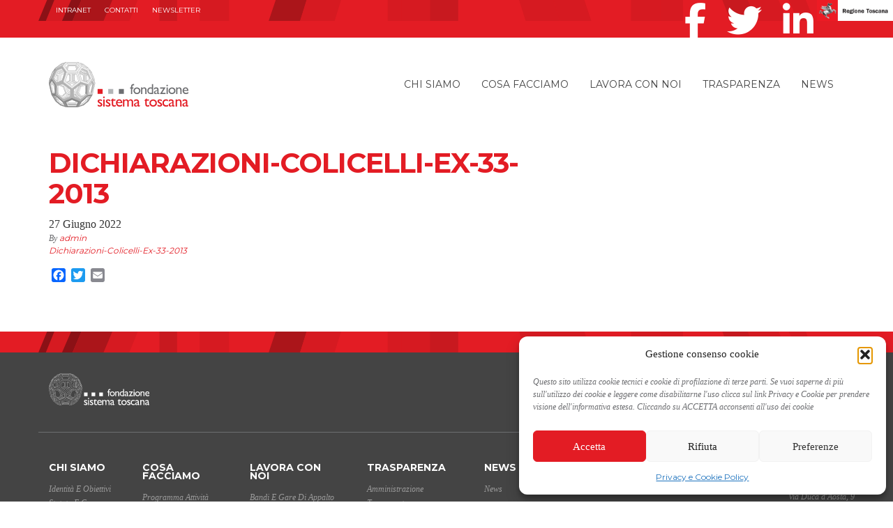

--- FILE ---
content_type: text/html; charset=UTF-8
request_url: https://www.fondazionesistematoscana.it/?attachment_id=10762
body_size: 14764
content:
<!doctype html>
<html lang="it-IT"
    xmlns:og="http://opengraphprotocol.org/schema/"
    xmlns:fb="http://www.facebook.com/2008/fbml">
  <head>
    <meta charset="utf-8">
    <meta http-equiv="X-UA-Compatible" content="IE=edge">
    <meta name="viewport" content="width=device-width, initial-scale=1">
	<meta name="facebook-domain-verification" content="l725g8vn87z0lu02xps8sv7kgusaku" />
	<link rel="icon" type="image/x-icon" href="https://www.fondazionesistematoscana.it/wp-content/themes/fst-theme/dist/images/favicon.png" />	
    <link href='https://fonts.googleapis.com/css?family=Montserrat:400,700' rel='stylesheet' type='text/css'>
    <link rel="alternate" type="application/rss+xml" title="Fondazione Sistema Toscana Feed" href="https://www.fondazionesistematoscana.it/feed/">
    <meta name='robots' content='index, follow, max-image-preview:large, max-snippet:-1, max-video-preview:-1' />
<link rel="alternate" hreflang="it-it" href="https://www.fondazionesistematoscana.it/?attachment_id=10762" />
<link rel="alternate" hreflang="x-default" href="https://www.fondazionesistematoscana.it/?attachment_id=10762" />

	<!-- This site is optimized with the Yoast SEO plugin v26.6 - https://yoast.com/wordpress/plugins/seo/ -->
	<title>Dichiarazioni-Colicelli-Ex-33-2013 - Fondazione Sistema Toscana</title>
	<link rel="canonical" href="https://www.fondazionesistematoscana.it/" />
	<script type="application/ld+json" class="yoast-schema-graph">{"@context":"https://schema.org","@graph":[{"@type":"WebPage","@id":"https://www.fondazionesistematoscana.it/","url":"https://www.fondazionesistematoscana.it/","name":"Dichiarazioni-Colicelli-Ex-33-2013 - Fondazione Sistema Toscana","isPartOf":{"@id":"https://www.fondazionesistematoscana.it/#website"},"primaryImageOfPage":{"@id":"https://www.fondazionesistematoscana.it/#primaryimage"},"image":{"@id":"https://www.fondazionesistematoscana.it/#primaryimage"},"thumbnailUrl":"","datePublished":"2022-06-27T08:15:10+00:00","breadcrumb":{"@id":"https://www.fondazionesistematoscana.it/#breadcrumb"},"inLanguage":"it-IT","potentialAction":[{"@type":"ReadAction","target":["https://www.fondazionesistematoscana.it/"]}]},{"@type":"ImageObject","inLanguage":"it-IT","@id":"https://www.fondazionesistematoscana.it/#primaryimage","url":"","contentUrl":""},{"@type":"BreadcrumbList","@id":"https://www.fondazionesistematoscana.it/#breadcrumb","itemListElement":[{"@type":"ListItem","position":1,"name":"Home","item":"https://www.fondazionesistematoscana.it/"},{"@type":"ListItem","position":2,"name":"Organizzazione","item":"https://www.fondazionesistematoscana.it/transparent-administration/organizzazione/"},{"@type":"ListItem","position":3,"name":"Titolari di incarichi politici, di amministrazione, di direzione o di governo","item":"https://www.fondazionesistematoscana.it/transparent-administration/organizzazione/organi-di-indirizzo-politico-amministrativo/"},{"@type":"ListItem","position":4,"name":"Titolari di incarichi di amministrazione, di direzione o di governo di cui all&#8217;art. 14, co. 1-bis, del dlgs n. 33/2013 se non attribuiti a titolo gratuito","item":"https://www.fondazionesistematoscana.it/transparent-administration/organizzazione/organi-di-indirizzo-politico-amministrativo/titolari-di-incarichi-di-amministrazione-di-direzione-o-di-governo-di-cui-allart-14-co-1-bis-del-dlgs-n-33-2013-se-non-attribuiti-a-titolo-gratuito/"},{"@type":"ListItem","position":5,"name":"Dichiarazioni-Colicelli-Ex-33-2013"}]},{"@type":"WebSite","@id":"https://www.fondazionesistematoscana.it/#website","url":"https://www.fondazionesistematoscana.it/","name":"Fondazione Sistema Toscana","description":"","publisher":{"@id":"https://www.fondazionesistematoscana.it/#organization"},"potentialAction":[{"@type":"SearchAction","target":{"@type":"EntryPoint","urlTemplate":"https://www.fondazionesistematoscana.it/?s={search_term_string}"},"query-input":{"@type":"PropertyValueSpecification","valueRequired":true,"valueName":"search_term_string"}}],"inLanguage":"it-IT"},{"@type":"Organization","@id":"https://www.fondazionesistematoscana.it/#organization","name":"Fondazione Sistema Toscana","url":"https://www.fondazionesistematoscana.it/","logo":{"@type":"ImageObject","inLanguage":"it-IT","@id":"https://www.fondazionesistematoscana.it/#/schema/logo/image/","url":"https://www.fondazionesistematoscana.it/wp-content/uploads/nuovo_logo_FST_def.png","contentUrl":"https://www.fondazionesistematoscana.it/wp-content/uploads/nuovo_logo_FST_def.png","width":1020,"height":331,"caption":"Fondazione Sistema Toscana"},"image":{"@id":"https://www.fondazionesistematoscana.it/#/schema/logo/image/"},"sameAs":["https://www.facebook.com/fondazionesistematoscana?fref=ts","https://x.com/FSToscana","https://www.linkedin.com/company/fondazione-sistema-toscana"]}]}</script>
	<!-- / Yoast SEO plugin. -->


<link rel='dns-prefetch' href='//static.addtoany.com' />
<link rel="alternate" title="oEmbed (JSON)" type="application/json+oembed" href="https://www.fondazionesistematoscana.it/wp-json/oembed/1.0/embed?url=https%3A%2F%2Fwww.fondazionesistematoscana.it%2F%3Fattachment_id%3D10762" />
<link rel="alternate" title="oEmbed (XML)" type="text/xml+oembed" href="https://www.fondazionesistematoscana.it/wp-json/oembed/1.0/embed?url=https%3A%2F%2Fwww.fondazionesistematoscana.it%2F%3Fattachment_id%3D10762&#038;format=xml" />
    <!-- OPEN GRAPH (Facebook) -->
    <meta property="og:title" content="Dichiarazioni-Colicelli-Ex-33-2013"/>
    <meta property="og:description" content=""/>
    <meta property="og:type" content="article"/>
    <meta property="og:url" content="https://www.fondazionesistematoscana.it/?attachment_id=10762"/>
    <meta property="og:site_name" content="Fondazione Sistema Toscana"/>
    <meta property="og:image" content="https://www.fondazionesistematoscana.it/wp-content/themes/fst-theme/dist/images/project-default-white.png"/>
    <meta property="fb:app_id" content="1712985818714582">
	
    <meta property="og:image:width" content="330"/>
    <meta property="og:image:height" content="330"/>
    <!-- TWITTER -->
    <meta name="twitter:title" value="Dichiarazioni-Colicelli-Ex-33-2013" />
    <meta name="twitter:description" value="" />
    <meta name="twitter:card" value="summary" />
    <meta name="twitter:url" value="https://www.fondazionesistematoscana.it/?attachment_id=10762" />
    <meta name="twitter:site" value="@FSToscana" />
    <meta name="twitter:image" value="https://www.fondazionesistematoscana.it/wp-content/themes/fst-theme/dist/images/project-default-white.png" />
    <meta name="twitter:creator" value="@FSToscana" />
<style id='wp-img-auto-sizes-contain-inline-css' type='text/css'>
img:is([sizes=auto i],[sizes^="auto," i]){contain-intrinsic-size:3000px 1500px}
/*# sourceURL=wp-img-auto-sizes-contain-inline-css */
</style>
<style id='wp-emoji-styles-inline-css' type='text/css'>

	img.wp-smiley, img.emoji {
		display: inline !important;
		border: none !important;
		box-shadow: none !important;
		height: 1em !important;
		width: 1em !important;
		margin: 0 0.07em !important;
		vertical-align: -0.1em !important;
		background: none !important;
		padding: 0 !important;
	}
/*# sourceURL=wp-emoji-styles-inline-css */
</style>
<link rel='stylesheet' id='wp-block-library-css' href='https://www.fondazionesistematoscana.it/wp-includes/css/dist/block-library/style.min.css?ver=6.9' type='text/css' media='all' />
<style id='global-styles-inline-css' type='text/css'>
:root{--wp--preset--aspect-ratio--square: 1;--wp--preset--aspect-ratio--4-3: 4/3;--wp--preset--aspect-ratio--3-4: 3/4;--wp--preset--aspect-ratio--3-2: 3/2;--wp--preset--aspect-ratio--2-3: 2/3;--wp--preset--aspect-ratio--16-9: 16/9;--wp--preset--aspect-ratio--9-16: 9/16;--wp--preset--color--black: #000000;--wp--preset--color--cyan-bluish-gray: #abb8c3;--wp--preset--color--white: #ffffff;--wp--preset--color--pale-pink: #f78da7;--wp--preset--color--vivid-red: #cf2e2e;--wp--preset--color--luminous-vivid-orange: #ff6900;--wp--preset--color--luminous-vivid-amber: #fcb900;--wp--preset--color--light-green-cyan: #7bdcb5;--wp--preset--color--vivid-green-cyan: #00d084;--wp--preset--color--pale-cyan-blue: #8ed1fc;--wp--preset--color--vivid-cyan-blue: #0693e3;--wp--preset--color--vivid-purple: #9b51e0;--wp--preset--gradient--vivid-cyan-blue-to-vivid-purple: linear-gradient(135deg,rgb(6,147,227) 0%,rgb(155,81,224) 100%);--wp--preset--gradient--light-green-cyan-to-vivid-green-cyan: linear-gradient(135deg,rgb(122,220,180) 0%,rgb(0,208,130) 100%);--wp--preset--gradient--luminous-vivid-amber-to-luminous-vivid-orange: linear-gradient(135deg,rgb(252,185,0) 0%,rgb(255,105,0) 100%);--wp--preset--gradient--luminous-vivid-orange-to-vivid-red: linear-gradient(135deg,rgb(255,105,0) 0%,rgb(207,46,46) 100%);--wp--preset--gradient--very-light-gray-to-cyan-bluish-gray: linear-gradient(135deg,rgb(238,238,238) 0%,rgb(169,184,195) 100%);--wp--preset--gradient--cool-to-warm-spectrum: linear-gradient(135deg,rgb(74,234,220) 0%,rgb(151,120,209) 20%,rgb(207,42,186) 40%,rgb(238,44,130) 60%,rgb(251,105,98) 80%,rgb(254,248,76) 100%);--wp--preset--gradient--blush-light-purple: linear-gradient(135deg,rgb(255,206,236) 0%,rgb(152,150,240) 100%);--wp--preset--gradient--blush-bordeaux: linear-gradient(135deg,rgb(254,205,165) 0%,rgb(254,45,45) 50%,rgb(107,0,62) 100%);--wp--preset--gradient--luminous-dusk: linear-gradient(135deg,rgb(255,203,112) 0%,rgb(199,81,192) 50%,rgb(65,88,208) 100%);--wp--preset--gradient--pale-ocean: linear-gradient(135deg,rgb(255,245,203) 0%,rgb(182,227,212) 50%,rgb(51,167,181) 100%);--wp--preset--gradient--electric-grass: linear-gradient(135deg,rgb(202,248,128) 0%,rgb(113,206,126) 100%);--wp--preset--gradient--midnight: linear-gradient(135deg,rgb(2,3,129) 0%,rgb(40,116,252) 100%);--wp--preset--font-size--small: 13px;--wp--preset--font-size--medium: 20px;--wp--preset--font-size--large: 36px;--wp--preset--font-size--x-large: 42px;--wp--preset--spacing--20: 0.44rem;--wp--preset--spacing--30: 0.67rem;--wp--preset--spacing--40: 1rem;--wp--preset--spacing--50: 1.5rem;--wp--preset--spacing--60: 2.25rem;--wp--preset--spacing--70: 3.38rem;--wp--preset--spacing--80: 5.06rem;--wp--preset--shadow--natural: 6px 6px 9px rgba(0, 0, 0, 0.2);--wp--preset--shadow--deep: 12px 12px 50px rgba(0, 0, 0, 0.4);--wp--preset--shadow--sharp: 6px 6px 0px rgba(0, 0, 0, 0.2);--wp--preset--shadow--outlined: 6px 6px 0px -3px rgb(255, 255, 255), 6px 6px rgb(0, 0, 0);--wp--preset--shadow--crisp: 6px 6px 0px rgb(0, 0, 0);}:where(.is-layout-flex){gap: 0.5em;}:where(.is-layout-grid){gap: 0.5em;}body .is-layout-flex{display: flex;}.is-layout-flex{flex-wrap: wrap;align-items: center;}.is-layout-flex > :is(*, div){margin: 0;}body .is-layout-grid{display: grid;}.is-layout-grid > :is(*, div){margin: 0;}:where(.wp-block-columns.is-layout-flex){gap: 2em;}:where(.wp-block-columns.is-layout-grid){gap: 2em;}:where(.wp-block-post-template.is-layout-flex){gap: 1.25em;}:where(.wp-block-post-template.is-layout-grid){gap: 1.25em;}.has-black-color{color: var(--wp--preset--color--black) !important;}.has-cyan-bluish-gray-color{color: var(--wp--preset--color--cyan-bluish-gray) !important;}.has-white-color{color: var(--wp--preset--color--white) !important;}.has-pale-pink-color{color: var(--wp--preset--color--pale-pink) !important;}.has-vivid-red-color{color: var(--wp--preset--color--vivid-red) !important;}.has-luminous-vivid-orange-color{color: var(--wp--preset--color--luminous-vivid-orange) !important;}.has-luminous-vivid-amber-color{color: var(--wp--preset--color--luminous-vivid-amber) !important;}.has-light-green-cyan-color{color: var(--wp--preset--color--light-green-cyan) !important;}.has-vivid-green-cyan-color{color: var(--wp--preset--color--vivid-green-cyan) !important;}.has-pale-cyan-blue-color{color: var(--wp--preset--color--pale-cyan-blue) !important;}.has-vivid-cyan-blue-color{color: var(--wp--preset--color--vivid-cyan-blue) !important;}.has-vivid-purple-color{color: var(--wp--preset--color--vivid-purple) !important;}.has-black-background-color{background-color: var(--wp--preset--color--black) !important;}.has-cyan-bluish-gray-background-color{background-color: var(--wp--preset--color--cyan-bluish-gray) !important;}.has-white-background-color{background-color: var(--wp--preset--color--white) !important;}.has-pale-pink-background-color{background-color: var(--wp--preset--color--pale-pink) !important;}.has-vivid-red-background-color{background-color: var(--wp--preset--color--vivid-red) !important;}.has-luminous-vivid-orange-background-color{background-color: var(--wp--preset--color--luminous-vivid-orange) !important;}.has-luminous-vivid-amber-background-color{background-color: var(--wp--preset--color--luminous-vivid-amber) !important;}.has-light-green-cyan-background-color{background-color: var(--wp--preset--color--light-green-cyan) !important;}.has-vivid-green-cyan-background-color{background-color: var(--wp--preset--color--vivid-green-cyan) !important;}.has-pale-cyan-blue-background-color{background-color: var(--wp--preset--color--pale-cyan-blue) !important;}.has-vivid-cyan-blue-background-color{background-color: var(--wp--preset--color--vivid-cyan-blue) !important;}.has-vivid-purple-background-color{background-color: var(--wp--preset--color--vivid-purple) !important;}.has-black-border-color{border-color: var(--wp--preset--color--black) !important;}.has-cyan-bluish-gray-border-color{border-color: var(--wp--preset--color--cyan-bluish-gray) !important;}.has-white-border-color{border-color: var(--wp--preset--color--white) !important;}.has-pale-pink-border-color{border-color: var(--wp--preset--color--pale-pink) !important;}.has-vivid-red-border-color{border-color: var(--wp--preset--color--vivid-red) !important;}.has-luminous-vivid-orange-border-color{border-color: var(--wp--preset--color--luminous-vivid-orange) !important;}.has-luminous-vivid-amber-border-color{border-color: var(--wp--preset--color--luminous-vivid-amber) !important;}.has-light-green-cyan-border-color{border-color: var(--wp--preset--color--light-green-cyan) !important;}.has-vivid-green-cyan-border-color{border-color: var(--wp--preset--color--vivid-green-cyan) !important;}.has-pale-cyan-blue-border-color{border-color: var(--wp--preset--color--pale-cyan-blue) !important;}.has-vivid-cyan-blue-border-color{border-color: var(--wp--preset--color--vivid-cyan-blue) !important;}.has-vivid-purple-border-color{border-color: var(--wp--preset--color--vivid-purple) !important;}.has-vivid-cyan-blue-to-vivid-purple-gradient-background{background: var(--wp--preset--gradient--vivid-cyan-blue-to-vivid-purple) !important;}.has-light-green-cyan-to-vivid-green-cyan-gradient-background{background: var(--wp--preset--gradient--light-green-cyan-to-vivid-green-cyan) !important;}.has-luminous-vivid-amber-to-luminous-vivid-orange-gradient-background{background: var(--wp--preset--gradient--luminous-vivid-amber-to-luminous-vivid-orange) !important;}.has-luminous-vivid-orange-to-vivid-red-gradient-background{background: var(--wp--preset--gradient--luminous-vivid-orange-to-vivid-red) !important;}.has-very-light-gray-to-cyan-bluish-gray-gradient-background{background: var(--wp--preset--gradient--very-light-gray-to-cyan-bluish-gray) !important;}.has-cool-to-warm-spectrum-gradient-background{background: var(--wp--preset--gradient--cool-to-warm-spectrum) !important;}.has-blush-light-purple-gradient-background{background: var(--wp--preset--gradient--blush-light-purple) !important;}.has-blush-bordeaux-gradient-background{background: var(--wp--preset--gradient--blush-bordeaux) !important;}.has-luminous-dusk-gradient-background{background: var(--wp--preset--gradient--luminous-dusk) !important;}.has-pale-ocean-gradient-background{background: var(--wp--preset--gradient--pale-ocean) !important;}.has-electric-grass-gradient-background{background: var(--wp--preset--gradient--electric-grass) !important;}.has-midnight-gradient-background{background: var(--wp--preset--gradient--midnight) !important;}.has-small-font-size{font-size: var(--wp--preset--font-size--small) !important;}.has-medium-font-size{font-size: var(--wp--preset--font-size--medium) !important;}.has-large-font-size{font-size: var(--wp--preset--font-size--large) !important;}.has-x-large-font-size{font-size: var(--wp--preset--font-size--x-large) !important;}
/*# sourceURL=global-styles-inline-css */
</style>

<style id='classic-theme-styles-inline-css' type='text/css'>
/*! This file is auto-generated */
.wp-block-button__link{color:#fff;background-color:#32373c;border-radius:9999px;box-shadow:none;text-decoration:none;padding:calc(.667em + 2px) calc(1.333em + 2px);font-size:1.125em}.wp-block-file__button{background:#32373c;color:#fff;text-decoration:none}
/*# sourceURL=/wp-includes/css/classic-themes.min.css */
</style>
<link rel='stylesheet' id='contact-form-7-css' href='https://www.fondazionesistematoscana.it/wp-content/plugins/contact-form-7/includes/css/styles.css?ver=6.1.4' type='text/css' media='all' />
<link rel='stylesheet' id='perfect-columns-css' href='https://www.fondazionesistematoscana.it/wp-content/plugins/perfect-columns/perfect-columns.css?ver=1.0' type='text/css' media='all' />
<link rel='stylesheet' id='taxonomy-image-plugin-public-css' href='https://www.fondazionesistematoscana.it/wp-content/plugins/taxonomy-images/css/style.css?ver=0.9.6' type='text/css' media='screen' />
<link rel='stylesheet' id='wpml-legacy-horizontal-list-0-css' href='https://www.fondazionesistematoscana.it/wp-content/plugins/sitepress-multilingual-cms/templates/language-switchers/legacy-list-horizontal/style.min.css?ver=1' type='text/css' media='all' />
<style id='wpml-legacy-horizontal-list-0-inline-css' type='text/css'>
.wpml-ls-statics-shortcode_actions, .wpml-ls-statics-shortcode_actions .wpml-ls-sub-menu, .wpml-ls-statics-shortcode_actions a {border-color:transparent;}.wpml-ls-statics-shortcode_actions a, .wpml-ls-statics-shortcode_actions .wpml-ls-sub-menu a, .wpml-ls-statics-shortcode_actions .wpml-ls-sub-menu a:link, .wpml-ls-statics-shortcode_actions li:not(.wpml-ls-current-language) .wpml-ls-link, .wpml-ls-statics-shortcode_actions li:not(.wpml-ls-current-language) .wpml-ls-link:link {color:#444444;background-color:transparent;}.wpml-ls-statics-shortcode_actions .wpml-ls-sub-menu a:hover,.wpml-ls-statics-shortcode_actions .wpml-ls-sub-menu a:focus, .wpml-ls-statics-shortcode_actions .wpml-ls-sub-menu a:link:hover, .wpml-ls-statics-shortcode_actions .wpml-ls-sub-menu a:link:focus {color:#000000;background-color:transparent;}.wpml-ls-statics-shortcode_actions .wpml-ls-current-language > a {color:#444444;background-color:transparent;}.wpml-ls-statics-shortcode_actions .wpml-ls-current-language:hover>a, .wpml-ls-statics-shortcode_actions .wpml-ls-current-language>a:focus {color:#000000;background-color:transparansparentrent;}
#lang_sel_list ul a { line-height: 22px;} #lang_sel_list { height: 30px;}
/*# sourceURL=wpml-legacy-horizontal-list-0-inline-css */
</style>
<link rel='stylesheet' id='cmplz-general-css' href='https://www.fondazionesistematoscana.it/wp-content/plugins/complianz-gdpr/assets/css/cookieblocker.min.css?ver=1764868437' type='text/css' media='all' />
<link rel='stylesheet' id='addtoany-css' href='https://www.fondazionesistematoscana.it/wp-content/plugins/add-to-any/addtoany.min.css?ver=1.16' type='text/css' media='all' />
<link rel='stylesheet' id='sage/css-css' href='https://www.fondazionesistematoscana.it/wp-content/themes/fst-theme/dist/styles/main-c47a430123.css' type='text/css' media='all' />
<script type="text/javascript" id="addtoany-core-js-before">
/* <![CDATA[ */
window.a2a_config=window.a2a_config||{};a2a_config.callbacks=[];a2a_config.overlays=[];a2a_config.templates={};a2a_localize = {
	Share: "Share",
	Save: "Save",
	Subscribe: "Subscribe",
	Email: "Email",
	Bookmark: "Bookmark",
	ShowAll: "Show all",
	ShowLess: "Show less",
	FindServices: "Find service(s)",
	FindAnyServiceToAddTo: "Instantly find any service to add to",
	PoweredBy: "Powered by",
	ShareViaEmail: "Share via email",
	SubscribeViaEmail: "Subscribe via email",
	BookmarkInYourBrowser: "Bookmark in your browser",
	BookmarkInstructions: "Press Ctrl+D or \u2318+D to bookmark this page",
	AddToYourFavorites: "Add to your favorites",
	SendFromWebOrProgram: "Send from any email address or email program",
	EmailProgram: "Email program",
	More: "More&#8230;",
	ThanksForSharing: "Thanks for sharing!",
	ThanksForFollowing: "Thanks for following!"
};

// a2a_config.track_links = 'googl';
a2a_config.track_links = 'bitly';
a2a_config.track_links_key = 'socialfst|R_98c96e0f26b644dba911ba2f682f85af'; 
a2a_config.templates = {
    twitter: "${title} ${link} via @FSToscana"
};

//# sourceURL=addtoany-core-js-before
/* ]]> */
</script>
<script type="text/javascript" defer src="https://static.addtoany.com/menu/page.js" id="addtoany-core-js"></script>
<script type="text/javascript" src="https://www.fondazionesistematoscana.it/wp-includes/js/jquery/jquery.min.js?ver=3.7.1" id="jquery-core-js"></script>
<script type="text/javascript" src="https://www.fondazionesistematoscana.it/wp-includes/js/jquery/jquery-migrate.min.js?ver=3.4.1" id="jquery-migrate-js"></script>
<script type="text/javascript" defer src="https://www.fondazionesistematoscana.it/wp-content/plugins/add-to-any/addtoany.min.js?ver=1.1" id="addtoany-jquery-js"></script>
<script type="text/javascript" id="wpml-browser-redirect-js-extra">
/* <![CDATA[ */
var wpml_browser_redirect_params = {"pageLanguage":"it","languageUrls":{"it_it":"https://www.fondazionesistematoscana.it/?attachment_id=10762","it":"https://www.fondazionesistematoscana.it/?attachment_id=10762"},"cookie":{"name":"_icl_visitor_lang_js","domain":"www.fondazionesistematoscana.it","path":"/","expiration":24}};
//# sourceURL=wpml-browser-redirect-js-extra
/* ]]> */
</script>
<script type="text/javascript" src="https://www.fondazionesistematoscana.it/wp-content/plugins/sitepress-multilingual-cms/dist/js/browser-redirect/app.js?ver=486900" id="wpml-browser-redirect-js"></script>
<link rel="https://api.w.org/" href="https://www.fondazionesistematoscana.it/wp-json/" /><link rel="alternate" title="JSON" type="application/json" href="https://www.fondazionesistematoscana.it/wp-json/wp/v2/media/10762" /><link rel="EditURI" type="application/rsd+xml" title="RSD" href="https://www.fondazionesistematoscana.it/xmlrpc.php?rsd" />
<meta name="generator" content="WordPress 6.9" />
<link rel='shortlink' href='https://www.fondazionesistematoscana.it/?p=10762' />
<meta name="generator" content="WPML ver:4.8.6 stt:27;" />
<!-- HFCM by 99 Robots - Snippet # 1: Facebook Pixel -->
<!-- Facebook Pixel Code -->
<script type="text/plain" data-service="facebook" data-category="marketing">
  !function(f,b,e,v,n,t,s)
  {if(f.fbq)return;n=f.fbq=function(){n.callMethod?
  n.callMethod.apply(n,arguments):n.queue.push(arguments)};
  if(!f._fbq)f._fbq=n;n.push=n;n.loaded=!0;n.version='2.0';
  n.queue=[];t=b.createElement(e);t.async=!0;
  t.src=v;s=b.getElementsByTagName(e)[0];
  s.parentNode.insertBefore(t,s)}(window, document,'script',
  'https://connect.facebook.net/en_US/fbevents.js');
  fbq('init', '1579561342150245');
  fbq('track', 'PageView');
</script>
<noscript><img height="1" width="1" style="display:none"
  src="https://www.facebook.com/tr?id=1579561342150245&ev=PageView&noscript=1"
/></noscript>
<!-- End Facebook Pixel Code -->

<!-- /end HFCM by 99 Robots -->
<!-- HFCM by 99 Robots - Snippet # 2: GTM Head -->
<!-- Google Tag Manager -->
<script>(function(w,d,s,l,i){w[l]=w[l]||[];w[l].push({'gtm.start':
new Date().getTime(),event:'gtm.js'});var f=d.getElementsByTagName(s)[0],
j=d.createElement(s),dl=l!='dataLayer'?'&l='+l:'';j.async=true;j.src=
'https://www.googletagmanager.com/gtm.js?id='+i+dl;f.parentNode.insertBefore(j,f);
})(window,document,'script','dataLayer','GTM-KVD2RMP');</script>
<!-- End Google Tag Manager -->
<!-- /end HFCM by 99 Robots -->
<style>.post-thumbnail img[src$='.svg'] { width: 100%; height: auto; }</style>			<style>.cmplz-hidden {
					display: none !important;
				}</style><meta name="generator" content="Powered by Slider Revolution 6.5.9 - responsive, Mobile-Friendly Slider Plugin for WordPress with comfortable drag and drop interface." />
<script type="text/javascript">function setREVStartSize(e){
			//window.requestAnimationFrame(function() {				 
				window.RSIW = window.RSIW===undefined ? window.innerWidth : window.RSIW;	
				window.RSIH = window.RSIH===undefined ? window.innerHeight : window.RSIH;	
				try {								
					var pw = document.getElementById(e.c).parentNode.offsetWidth,
						newh;
					pw = pw===0 || isNaN(pw) ? window.RSIW : pw;
					e.tabw = e.tabw===undefined ? 0 : parseInt(e.tabw);
					e.thumbw = e.thumbw===undefined ? 0 : parseInt(e.thumbw);
					e.tabh = e.tabh===undefined ? 0 : parseInt(e.tabh);
					e.thumbh = e.thumbh===undefined ? 0 : parseInt(e.thumbh);
					e.tabhide = e.tabhide===undefined ? 0 : parseInt(e.tabhide);
					e.thumbhide = e.thumbhide===undefined ? 0 : parseInt(e.thumbhide);
					e.mh = e.mh===undefined || e.mh=="" || e.mh==="auto" ? 0 : parseInt(e.mh,0);		
					if(e.layout==="fullscreen" || e.l==="fullscreen") 						
						newh = Math.max(e.mh,window.RSIH);					
					else{					
						e.gw = Array.isArray(e.gw) ? e.gw : [e.gw];
						for (var i in e.rl) if (e.gw[i]===undefined || e.gw[i]===0) e.gw[i] = e.gw[i-1];					
						e.gh = e.el===undefined || e.el==="" || (Array.isArray(e.el) && e.el.length==0)? e.gh : e.el;
						e.gh = Array.isArray(e.gh) ? e.gh : [e.gh];
						for (var i in e.rl) if (e.gh[i]===undefined || e.gh[i]===0) e.gh[i] = e.gh[i-1];
											
						var nl = new Array(e.rl.length),
							ix = 0,						
							sl;					
						e.tabw = e.tabhide>=pw ? 0 : e.tabw;
						e.thumbw = e.thumbhide>=pw ? 0 : e.thumbw;
						e.tabh = e.tabhide>=pw ? 0 : e.tabh;
						e.thumbh = e.thumbhide>=pw ? 0 : e.thumbh;					
						for (var i in e.rl) nl[i] = e.rl[i]<window.RSIW ? 0 : e.rl[i];
						sl = nl[0];									
						for (var i in nl) if (sl>nl[i] && nl[i]>0) { sl = nl[i]; ix=i;}															
						var m = pw>(e.gw[ix]+e.tabw+e.thumbw) ? 1 : (pw-(e.tabw+e.thumbw)) / (e.gw[ix]);					
						newh =  (e.gh[ix] * m) + (e.tabh + e.thumbh);
					}
					var el = document.getElementById(e.c);
					if (el!==null && el) el.style.height = newh+"px";					
					el = document.getElementById(e.c+"_wrapper");
					if (el!==null && el) {
						el.style.height = newh+"px";
						el.style.display = "block";
					}
				} catch(e){
					console.log("Failure at Presize of Slider:" + e)
				}					   
			//});
		  };</script>
  
<link rel='stylesheet' id='rs-plugin-settings-css' href='https://www.fondazionesistematoscana.it/wp-content/plugins/revslider/public/assets/css/rs6.css?ver=6.5.9' type='text/css' media='all' />
<style id='rs-plugin-settings-inline-css' type='text/css'>
@import url(https://fonts.googleapis.com/css?family=Open+Sans:400,800,300,700);.tp-caption.roundedimage img{-webkit-border-radius:300px;  -moz-border-radius:300px;  border-radius:300px}
/*# sourceURL=rs-plugin-settings-inline-css */
</style>
</head>
  <body data-cmplz=1 class="attachment wp-singular attachment-template-default single single-attachment postid-10762 attachmentid-10762 attachment-pdf wp-theme-fst-theme ?attachment_id=10762 sidebar-primary">
    <!--[if IE]>
      <div class="alert alert-warning">
        You are using an <strong>outdated</strong> browser. Please <a href="http://browsehappy.com/">upgrade your browser</a> to improve your experience.      </div>
    <![endif]-->
    <header id="banner-top">
  <div class="RT pull-right">
    <a href="https://www.regione.toscana.it/"><img src="https://www.fondazionesistematoscana.it/wp-content/themes/fst-theme/dist/images/logo_regionetoscana.jpg" style="height: 30px;" height="30"></a>
  </div>
  <div class="container">
    <nav id="nav-topmenu" role="navigation" class="hidden-xs navbar-left">
      <div class="menu-topbar-menu-container"><ul id="menu-topbar-menu" class="nav navbar-nav"><li id="menu-item-847" class="menu-item menu-item-type-custom menu-item-object-custom menu-item-847"><a target="_blank" href="https://sites.google.com/a/fondazionesistematoscana.it/fondazione-sistema-toscana/">INTRANET</a></li>
<li id="menu-item-41" class="menu-item menu-item-type-post_type menu-item-object-page menu-item-41"><a href="https://www.fondazionesistematoscana.it/contatti/">Contatti</a></li>
<li id="menu-item-43" class="menu-item menu-item-type-post_type menu-item-object-page menu-item-43"><a href="https://www.fondazionesistematoscana.it/newsletter/">Newsletter</a></li>
</ul></div>    </nav>
    <nav class="nav-social" role="navigation">
      <ul class="nav navbar-nav navbar-right">
        <li><a title="facebook" href="https://www.facebook.com/fondazionesistematoscana?fref=ts" class="social-facebook" target="_blank"><i class="fab fa-facebook-f"></i></a></li>
        <li><a title="twitter" href="https://twitter.com/FSToscana" class="social-facebook" target="_blank"><i class="fab fa-twitter"></i></a></li>
        <li><a title="linkedin" href="https://www.linkedin.com/company/fondazione-sistema-toscana" class="social-linkedin" target="_blank"><i class="fab fa-linkedin-in"></i></a></li>
      </ul>
    </nav>
    <div class="pull-right">
            </div>
  </div>
</header>
<header class="banner navbar navbar-default navbar-static-top" role="banner">
  <div class="container">
    <a href="https://www.fondazionesistematoscana.it" class="fst-logo">
      <b>Fondazione Sistema Toscana</b>
      <img alt="Fondazione Sistema Toscana" src="https://www.fondazionesistematoscana.it/wp-content/themes/fst-theme/dist/images/logo-fondazionesistematoscana.svg">
    </a>
    <div id="navbar-header">
      <button type="button" class="navbar-toggle collapsed" data-toggle="collapse" data-target=".navbar-collapse">
        <span class="sr-only">Navigazione mobile</span>
        <span class="icon-bar"></span>
        <span class="icon-bar"></span>
        <span class="icon-bar"></span>
      </button>
    </div>
     <nav class="collapse navbar-collapse" role="navigation">
      <div class="menu-main-container"><ul id="menu-main" class="nav navbar-nav"><li id="menu-item-18" class="menu-item menu-item-type-post_type menu-item-object-page menu-item-has-children menu-item-18 dropdown"><a title="Chi siamo" href="#" data-toggle="dropdown" class="dropdown-toggle" aria-haspopup="true">Chi siamo <span class="caret"></span></a>
<ul role="menu" class=" dropdown-menu">
	<li id="menu-item-63" class="menu-item menu-item-type-post_type menu-item-object-page menu-item-63"><a title="Identità e Obiettivi" href="https://www.fondazionesistematoscana.it/chi-siamo/identita-e-obiettivi/">Identità e Obiettivi</a></li>
	<li id="menu-item-52" class="menu-item menu-item-type-post_type menu-item-object-page menu-item-52"><a title="Statuto e Governance" href="https://www.fondazionesistematoscana.it/chi-siamo/statuto/">Statuto e Governance</a></li>
	<li id="menu-item-3475" class="menu-item menu-item-type-post_type menu-item-object-page menu-item-3475"><a title="Organigramma" href="https://www.fondazionesistematoscana.it/chi-siamo/organigramma/">Organigramma</a></li>
</ul>
</li>
<li id="menu-item-19" class="menu-item menu-item-type-post_type menu-item-object-page menu-item-has-children menu-item-19 dropdown"><a title="Cosa facciamo" href="#" data-toggle="dropdown" class="dropdown-toggle" aria-haspopup="true">Cosa facciamo <span class="caret"></span></a>
<ul role="menu" class=" dropdown-menu">
	<li id="menu-item-72" class="menu-item menu-item-type-post_type menu-item-object-page menu-item-72"><a title="Programma Attività" href="https://www.fondazionesistematoscana.it/cosa-facciamo/programma-attivita/">Programma Attività</a></li>
	<li id="menu-item-845" class="menu-item menu-item-type-post_type menu-item-object-page menu-item-845"><a title="Progetti" href="https://www.fondazionesistematoscana.it/progetti/">Progetti</a></li>
	<li id="menu-item-62" class="menu-item menu-item-type-post_type menu-item-object-page menu-item-62"><a title="Partnership" href="https://www.fondazionesistematoscana.it/cosa-facciamo/partnership/">Partnership</a></li>
	<li id="menu-item-9187" class="menu-item menu-item-type-post_type menu-item-object-page menu-item-9187"><a title="Annual Report" href="https://www.fondazionesistematoscana.it/cosa-facciamo/annual-report/">Annual Report</a></li>
</ul>
</li>
<li id="menu-item-20" class="menu-item menu-item-type-post_type menu-item-object-page menu-item-has-children menu-item-20 dropdown"><a title="Lavora con noi" href="#" data-toggle="dropdown" class="dropdown-toggle" aria-haspopup="true">Lavora con noi <span class="caret"></span></a>
<ul role="menu" class=" dropdown-menu">
	<li id="menu-item-89" class="menu-item menu-item-type-post_type menu-item-object-page menu-item-89"><a title="Bandi e gare di appalto" href="https://www.fondazionesistematoscana.it/lavora-con-noi/bandi-e-gare-di-appalto/">Bandi e gare di appalto</a></li>
	<li id="menu-item-9449" class="menu-item menu-item-type-post_type menu-item-object-page menu-item-9449"><a title="Avvisi e Bandi Area Cinema e Mediateca" href="https://www.fondazionesistematoscana.it/lavora-con-noi/avvisi-e-bandi-area-cinema-e-mediateca/">Avvisi e Bandi Area Cinema e Mediateca</a></li>
	<li id="menu-item-88" class="menu-item menu-item-type-post_type menu-item-object-page menu-item-88"><a title="Albo Fornitori" href="https://www.fondazionesistematoscana.it/lavora-con-noi/albo-fornitori-2/">Albo Fornitori</a></li>
	<li id="menu-item-91" class="menu-item menu-item-type-post_type menu-item-object-page menu-item-91"><a title="Regolamento acquisti" href="https://www.fondazionesistematoscana.it/lavora-con-noi/regolamento-acquisti/">Regolamento acquisti</a></li>
	<li id="menu-item-6174" class="menu-item menu-item-type-post_type menu-item-object-page menu-item-6174"><a title="Jobs" href="https://www.fondazionesistematoscana.it/lavora-con-noi/jobs/">Jobs</a></li>
</ul>
</li>
<li id="menu-item-17" class="menu-item menu-item-type-post_type menu-item-object-page menu-item-has-children menu-item-17 dropdown"><a title="Trasparenza" href="#" data-toggle="dropdown" class="dropdown-toggle" aria-haspopup="true">Trasparenza <span class="caret"></span></a>
<ul role="menu" class=" dropdown-menu">
	<li id="menu-item-909" class="menu-item menu-item-type-post_type menu-item-object-page menu-item-909"><a title="Amministrazione Trasparente" href="https://www.fondazionesistematoscana.it/trasparenza/amministrazione-trasparente/">Amministrazione Trasparente</a></li>
	<li id="menu-item-1197" class="menu-item menu-item-type-post_type menu-item-object-page menu-item-1197"><a title="Bilanci" href="https://www.fondazionesistematoscana.it/trasparenza/bilanci/">Bilanci</a></li>
</ul>
</li>
<li id="menu-item-918" class="menu-item menu-item-type-post_type menu-item-object-page menu-item-has-children menu-item-918 dropdown"><a title="News" href="#" data-toggle="dropdown" class="dropdown-toggle" aria-haspopup="true">News <span class="caret"></span></a>
<ul role="menu" class=" dropdown-menu">
	<li id="menu-item-2671" class="menu-item menu-item-type-post_type menu-item-object-page menu-item-2671"><a title="News" href="https://www.fondazionesistematoscana.it/news/">News</a></li>
</ul>
</li>
</ul></div>    </nav>
  </div>
     
  </div>
</header>
 

    <div class="wrap container" role="document">
      <div class="content row">
        <main class="main">
            <article class="post-10762 attachment type-attachment status-inherit hentry">
    <header>
      <h1 class="entry-title">Dichiarazioni-Colicelli-Ex-33-2013</h1>
      <time class="updated" datetime="2022-06-27T10:15:10+02:00">27 Giugno 2022</time>
<p class="byline author vcard">By <a href="https://www.fondazionesistematoscana.it/author/admin/" rel="author" class="fn">admin</a></p>
    </header>
    <div class="entry-content">
      <p class="attachment"><a href='https://www.fondazionesistematoscana.it/wp-content/uploads/Dichiarazioni-Colicelli-Ex-33-2013.pdf'>Dichiarazioni-Colicelli-Ex-33-2013</a></p>
<div class="addtoany_share_save_container addtoany_content addtoany_content_bottom"><div class="a2a_kit a2a_kit_size_20 addtoany_list" data-a2a-url="https://www.fondazionesistematoscana.it/?attachment_id=10762" data-a2a-title="Dichiarazioni-Colicelli-Ex-33-2013"><a class="a2a_button_facebook" href="https://www.addtoany.com/add_to/facebook?linkurl=https%3A%2F%2Fwww.fondazionesistematoscana.it%2F%3Fattachment_id%3D10762&amp;linkname=Dichiarazioni-Colicelli-Ex-33-2013" title="Facebook" rel="nofollow noopener" target="_blank"></a><a class="a2a_button_twitter" href="https://www.addtoany.com/add_to/twitter?linkurl=https%3A%2F%2Fwww.fondazionesistematoscana.it%2F%3Fattachment_id%3D10762&amp;linkname=Dichiarazioni-Colicelli-Ex-33-2013" title="Twitter" rel="nofollow noopener" target="_blank"></a><a class="a2a_button_email" href="https://www.addtoany.com/add_to/email?linkurl=https%3A%2F%2Fwww.fondazionesistematoscana.it%2F%3Fattachment_id%3D10762&amp;linkname=Dichiarazioni-Colicelli-Ex-33-2013" title="Email" rel="nofollow noopener" target="_blank"></a></div></div>    </div>
    <footer>
          </footer>
    
<section id="comments" class="comments">
  
  
  </section>
  </article>
        </main><!-- /.main -->
                  <aside class="sidebar">
            
          </aside><!-- /.sidebar -->
              </div><!-- /.content -->
    </div><!-- /.wrap -->
    <footer class="content-info" role="contentinfo">
<div id="banner-footer">
    <div class="container">
        <!--<h6 id="slogan" class="center-nomargin">SONO SECOLI CHE VIVIAMO NEL FUTURO, IN TOSCANA.</h6>-->
    </div>
</div>
  <div class="container content-row bottom-lined">
    
        <a href="#" class="fst-logo-footer">
          <b>Fondazione Sistema Toscana</b>
          <img alt="Fondazione Sistema Toscana" src="https://www.fondazionesistematoscana.it/wp-content/themes/fst-theme/dist/images/logo-fondazionesistematoscana-footer.svg">
        </a>
        <nav class="nav-social" role="navigation">
          <ul class="nav navbar-nav pull-right">
            <li><a title="facebook" href="https://www.facebook.com/fondazionesistematoscana?fref=ts" target="_blank" class="social-facebook"><i class="fab fa-facebook-f"></i></a></li>
            <li><a title="twitter" href="https://twitter.com/FSToscana" class="social-facebook" target="_blank"><i class="fab fa-twitter"></i></a></li>
            <li><a title="linkedin" href="https://www.linkedin.com/company/fondazione-sistema-toscana" target="_blank" class="social-linkedin"><i class="fab fa-linkedin-in"></i></a></li>
          </ul>
        </nav>
    
 </div>
  </div>
  <div class="container bottom-lined">
    <div class="content row content-row">
                <nav class="nav-bottommenu maxwidth" role="navigation">
          <div class="menu-main-container"><ul id="menu-main-1" class="nav navbar-nav footer_menu max-width"><li class="menu-item menu-item-type-post_type menu-item-object-page menu-item-has-children menu-item-18"><a href="https://www.fondazionesistematoscana.it/chi-siamo/">Chi siamo</a>
<ul class="sub-menu">
	<li class="menu-item menu-item-type-post_type menu-item-object-page menu-item-63"><a href="https://www.fondazionesistematoscana.it/chi-siamo/identita-e-obiettivi/">Identità e Obiettivi</a></li>
	<li class="menu-item menu-item-type-post_type menu-item-object-page menu-item-52"><a href="https://www.fondazionesistematoscana.it/chi-siamo/statuto/">Statuto e Governance</a></li>
	<li class="menu-item menu-item-type-post_type menu-item-object-page menu-item-3475"><a href="https://www.fondazionesistematoscana.it/chi-siamo/organigramma/">Organigramma</a></li>
</ul>
</li>
<li class="menu-item menu-item-type-post_type menu-item-object-page menu-item-has-children menu-item-19"><a href="https://www.fondazionesistematoscana.it/cosa-facciamo/">Cosa facciamo</a>
<ul class="sub-menu">
	<li class="menu-item menu-item-type-post_type menu-item-object-page menu-item-72"><a href="https://www.fondazionesistematoscana.it/cosa-facciamo/programma-attivita/">Programma Attività</a></li>
	<li class="menu-item menu-item-type-post_type menu-item-object-page menu-item-845"><a href="https://www.fondazionesistematoscana.it/progetti/">Progetti</a></li>
	<li class="menu-item menu-item-type-post_type menu-item-object-page menu-item-62"><a href="https://www.fondazionesistematoscana.it/cosa-facciamo/partnership/">Partnership</a></li>
	<li class="menu-item menu-item-type-post_type menu-item-object-page menu-item-9187"><a href="https://www.fondazionesistematoscana.it/cosa-facciamo/annual-report/">Annual Report</a></li>
</ul>
</li>
<li class="menu-item menu-item-type-post_type menu-item-object-page menu-item-has-children menu-item-20"><a href="https://www.fondazionesistematoscana.it/lavora-con-noi/">Lavora con noi</a>
<ul class="sub-menu">
	<li class="menu-item menu-item-type-post_type menu-item-object-page menu-item-89"><a href="https://www.fondazionesistematoscana.it/lavora-con-noi/bandi-e-gare-di-appalto/">Bandi e gare di appalto</a></li>
	<li class="menu-item menu-item-type-post_type menu-item-object-page menu-item-9449"><a href="https://www.fondazionesistematoscana.it/lavora-con-noi/avvisi-e-bandi-area-cinema-e-mediateca/">Avvisi e Bandi Area Cinema e Mediateca</a></li>
	<li class="menu-item menu-item-type-post_type menu-item-object-page menu-item-88"><a href="https://www.fondazionesistematoscana.it/lavora-con-noi/albo-fornitori-2/">Albo Fornitori</a></li>
	<li class="menu-item menu-item-type-post_type menu-item-object-page menu-item-91"><a href="https://www.fondazionesistematoscana.it/lavora-con-noi/regolamento-acquisti/">Regolamento acquisti</a></li>
	<li class="menu-item menu-item-type-post_type menu-item-object-page menu-item-6174"><a href="https://www.fondazionesistematoscana.it/lavora-con-noi/jobs/">Jobs</a></li>
</ul>
</li>
<li class="menu-item menu-item-type-post_type menu-item-object-page menu-item-has-children menu-item-17"><a href="https://www.fondazionesistematoscana.it/trasparenza/">Trasparenza</a>
<ul class="sub-menu">
	<li class="menu-item menu-item-type-post_type menu-item-object-page menu-item-909"><a href="https://www.fondazionesistematoscana.it/trasparenza/amministrazione-trasparente/">Amministrazione Trasparente</a></li>
	<li class="menu-item menu-item-type-post_type menu-item-object-page menu-item-1197"><a href="https://www.fondazionesistematoscana.it/trasparenza/bilanci/">Bilanci</a></li>
</ul>
</li>
<li class="menu-item menu-item-type-post_type menu-item-object-page menu-item-has-children menu-item-918"><a href="https://www.fondazionesistematoscana.it/news/">News</a>
<ul class="sub-menu">
	<li class="menu-item menu-item-type-post_type menu-item-object-page menu-item-2671"><a href="https://www.fondazionesistematoscana.it/news/">News</a></li>
</ul>
</li>
</ul></div>          <div class="contacts-box">
          <h6>CONTATTI</h6>
            <address>
            <b>Sede Legale</b><br>
            Via Duca d'Aosta, 9<br>
            50129 Firenze<br>
            Tel. 055 2719011
            </address>
            <address>
            <b>Segreteria Generale</b><br>
            Tel. 055 2719025 – fax 055 489308<br>
            <a href="mailto:segreteria@fst.it" target="_blank" style="font-size:11px;">segreteria@fst.it</a><br>
            PEC: <a href="mailto:fondazionesistematoscana@pec.it" target="_blank" style="font-size:11px;">fondazionesistematoscana@pec.it</a><br>
            PEC FATTURAZIONE: <a href="mailto:fatturazione.fst@pec.it" target="_blank" style="font-size:11px;">fatturazione.fst@pec.it</a><br>
            DPO: <a href="mailto:dpo.fst@pec.it" target="_blank" style="font-size:11px;">dpo.fst@pec.it</a>
            </address>           
            <address>
            <b>Unità operativa</b><br>
            Via San Gallo, 25<br>
            50129 Firenze<br>
            Tel. 055 2719011
            </address>
            <address>
            <b>Toscana Film Commission</b><br>
            Via San Gallo, 25<br>
            Tel. 055 2719035 – fax 055 2719027<br>       
            </address>
        </div>
        </nav>
        
    </div>
  </div>
  <div class="container">
    <div class="content row">
    <nav class="nav-bottommenu" role="navigation">
      <div class="menu-bottom-menu-container"><ul id="menu-bottom-menu" class="nav navbar-nav maxwidth"><li id="menu-item-96" class="menu-item menu-item-type-post_type menu-item-object-page menu-item-96"><a title="Contatti" href="https://www.fondazionesistematoscana.it/contatti/">Contatti</a></li>
<li id="menu-item-97" class="menu-item menu-item-type-post_type menu-item-object-page menu-item-privacy-policy menu-item-97"><a title="Privacy e Cookie Policy" href="https://www.fondazionesistematoscana.it/privacy-cookie-policy/">Privacy e Cookie Policy</a></li>
<li id="menu-item-11075" class="menu-item menu-item-type-post_type menu-item-object-page menu-item-11075"><a title="Data Protection" href="https://www.fondazionesistematoscana.it/data-protection/">Data Protection</a></li>
<li id="menu-item-1482" class="menu-item menu-item-type-post_type menu-item-object-page menu-item-1482"><a title="AREA STAMPA" href="https://www.fondazionesistematoscana.it/area-stampa/">AREA STAMPA</a></li>
<li id="menu-item-846" class="menu-item menu-item-type-custom menu-item-object-custom menu-item-846"><a title="INTRANET" href="https://sites.google.com/a/fondazionesistematoscana.it/fondazione-sistema-toscana/">INTRANET</a></li>
</ul></div>    </nav>
    <div id="copyright">
        <h6>©2021 FONDAZIONE SISTEMA TOSCANA - PIVA 05468660484</h6>
    </div>
    </div>
  </div>
</footer>

		<script type="text/javascript">
			window.RS_MODULES = window.RS_MODULES || {};
			window.RS_MODULES.modules = window.RS_MODULES.modules || {};
			window.RS_MODULES.waiting = window.RS_MODULES.waiting || [];
			window.RS_MODULES.defered = true;
			window.RS_MODULES.moduleWaiting = window.RS_MODULES.moduleWaiting || {};
			window.RS_MODULES.type = 'compiled';
		</script>
		<script type="speculationrules">
{"prefetch":[{"source":"document","where":{"and":[{"href_matches":"/*"},{"not":{"href_matches":["/wp-*.php","/wp-admin/*","/wp-content/uploads/*","/wp-content/*","/wp-content/plugins/*","/wp-content/themes/fst-theme/*","/*\\?(.+)"]}},{"not":{"selector_matches":"a[rel~=\"nofollow\"]"}},{"not":{"selector_matches":".no-prefetch, .no-prefetch a"}}]},"eagerness":"conservative"}]}
</script>
<!-- HFCM by 99 Robots - Snippet # 3: GTM Footer -->
<!-- Google Tag Manager (noscript) -->
<noscript><iframe src="https://www.googletagmanager.com/ns.html?id=GTM-KVD2RMP"
height="0" width="0" style="display:none;visibility:hidden"></iframe></noscript>
<!-- End Google Tag Manager (noscript) -->
<!-- /end HFCM by 99 Robots -->

<!-- Consent Management powered by Complianz | GDPR/CCPA Cookie Consent https://wordpress.org/plugins/complianz-gdpr -->
<div id="cmplz-cookiebanner-container"><div class="cmplz-cookiebanner cmplz-hidden banner-1 banner-a optin cmplz-bottom-right cmplz-categories-type-view-preferences" aria-modal="true" data-nosnippet="true" role="dialog" aria-live="polite" aria-labelledby="cmplz-header-1-optin" aria-describedby="cmplz-message-1-optin">
	<div class="cmplz-header">
		<div class="cmplz-logo"></div>
		<div class="cmplz-title" id="cmplz-header-1-optin">Gestione consenso cookie</div>
		<div class="cmplz-close" tabindex="0" role="button" aria-label="Chiudi la finestra di dialogo">
			<svg aria-hidden="true" focusable="false" data-prefix="fas" data-icon="times" class="svg-inline--fa fa-times fa-w-11" role="img" xmlns="http://www.w3.org/2000/svg" viewBox="0 0 352 512"><path fill="currentColor" d="M242.72 256l100.07-100.07c12.28-12.28 12.28-32.19 0-44.48l-22.24-22.24c-12.28-12.28-32.19-12.28-44.48 0L176 189.28 75.93 89.21c-12.28-12.28-32.19-12.28-44.48 0L9.21 111.45c-12.28 12.28-12.28 32.19 0 44.48L109.28 256 9.21 356.07c-12.28 12.28-12.28 32.19 0 44.48l22.24 22.24c12.28 12.28 32.2 12.28 44.48 0L176 322.72l100.07 100.07c12.28 12.28 32.2 12.28 44.48 0l22.24-22.24c12.28-12.28 12.28-32.19 0-44.48L242.72 256z"></path></svg>
		</div>
	</div>

	<div class="cmplz-divider cmplz-divider-header"></div>
	<div class="cmplz-body">
		<div class="cmplz-message" id="cmplz-message-1-optin"><p>Questo sito utilizza cookie tecnici e cookie di profilazione di terze parti. Se vuoi saperne di più sull'utilizzo dei cookie e leggere come disabilitarne l'uso clicca sul link Privacy e Cookie per prendere visione dell'informativa estesa. Cliccando su ACCETTA acconsenti all'uso dei cookie</p></div>
		<!-- categories start -->
		<div class="cmplz-categories">
			<details class="cmplz-category cmplz-functional" >
				<summary>
						<span class="cmplz-category-header">
							<span class="cmplz-category-title">Necessari</span>
							<span class='cmplz-always-active'>
								<span class="cmplz-banner-checkbox">
									<input type="checkbox"
										   id="cmplz-functional-optin"
										   data-category="cmplz_functional"
										   class="cmplz-consent-checkbox cmplz-functional"
										   size="40"
										   value="1"/>
									<label class="cmplz-label" for="cmplz-functional-optin"><span class="screen-reader-text">Necessari</span></label>
								</span>
								Sempre attivo							</span>
							<span class="cmplz-icon cmplz-open">
								<svg xmlns="http://www.w3.org/2000/svg" viewBox="0 0 448 512"  height="18" ><path d="M224 416c-8.188 0-16.38-3.125-22.62-9.375l-192-192c-12.5-12.5-12.5-32.75 0-45.25s32.75-12.5 45.25 0L224 338.8l169.4-169.4c12.5-12.5 32.75-12.5 45.25 0s12.5 32.75 0 45.25l-192 192C240.4 412.9 232.2 416 224 416z"/></svg>
							</span>
						</span>
				</summary>
				<div class="cmplz-description">
					<span class="cmplz-description-functional">I cookie necessari contribuiscono a rendere fruibile il sito web abilitandone funzionalità di base quali la navigazione sulle pagine. Il sito web non è in grado di funzionare correttamente senza questi cookie.</span>
				</div>
			</details>

			<details class="cmplz-category cmplz-preferences" >
				<summary>
						<span class="cmplz-category-header">
							<span class="cmplz-category-title">Preferenze</span>
							<span class="cmplz-banner-checkbox">
								<input type="checkbox"
									   id="cmplz-preferences-optin"
									   data-category="cmplz_preferences"
									   class="cmplz-consent-checkbox cmplz-preferences"
									   size="40"
									   value="1"/>
								<label class="cmplz-label" for="cmplz-preferences-optin"><span class="screen-reader-text">Preferenze</span></label>
							</span>
							<span class="cmplz-icon cmplz-open">
								<svg xmlns="http://www.w3.org/2000/svg" viewBox="0 0 448 512"  height="18" ><path d="M224 416c-8.188 0-16.38-3.125-22.62-9.375l-192-192c-12.5-12.5-12.5-32.75 0-45.25s32.75-12.5 45.25 0L224 338.8l169.4-169.4c12.5-12.5 32.75-12.5 45.25 0s12.5 32.75 0 45.25l-192 192C240.4 412.9 232.2 416 224 416z"/></svg>
							</span>
						</span>
				</summary>
				<div class="cmplz-description">
					<span class="cmplz-description-preferences">The technical storage or access is necessary for the legitimate purpose of storing preferences that are not requested by the subscriber or user.</span>
				</div>
			</details>

			<details class="cmplz-category cmplz-statistics" >
				<summary>
						<span class="cmplz-category-header">
							<span class="cmplz-category-title">Statistici</span>
							<span class="cmplz-banner-checkbox">
								<input type="checkbox"
									   id="cmplz-statistics-optin"
									   data-category="cmplz_statistics"
									   class="cmplz-consent-checkbox cmplz-statistics"
									   size="40"
									   value="1"/>
								<label class="cmplz-label" for="cmplz-statistics-optin"><span class="screen-reader-text">Statistici</span></label>
							</span>
							<span class="cmplz-icon cmplz-open">
								<svg xmlns="http://www.w3.org/2000/svg" viewBox="0 0 448 512"  height="18" ><path d="M224 416c-8.188 0-16.38-3.125-22.62-9.375l-192-192c-12.5-12.5-12.5-32.75 0-45.25s32.75-12.5 45.25 0L224 338.8l169.4-169.4c12.5-12.5 32.75-12.5 45.25 0s12.5 32.75 0 45.25l-192 192C240.4 412.9 232.2 416 224 416z"/></svg>
							</span>
						</span>
				</summary>
				<div class="cmplz-description">
					<span class="cmplz-description-statistics">The technical storage or access that is used exclusively for statistical purposes.</span>
					<span class="cmplz-description-statistics-anonymous">I cookie statistici aiutano i titolari del sito web a capire come i visitatori interagiscono con i siti raccogliendo e trasmettendo informazioni in forma anonima.</span>
				</div>
			</details>
			<details class="cmplz-category cmplz-marketing" >
				<summary>
						<span class="cmplz-category-header">
							<span class="cmplz-category-title">Marketing</span>
							<span class="cmplz-banner-checkbox">
								<input type="checkbox"
									   id="cmplz-marketing-optin"
									   data-category="cmplz_marketing"
									   class="cmplz-consent-checkbox cmplz-marketing"
									   size="40"
									   value="1"/>
								<label class="cmplz-label" for="cmplz-marketing-optin"><span class="screen-reader-text">Marketing</span></label>
							</span>
							<span class="cmplz-icon cmplz-open">
								<svg xmlns="http://www.w3.org/2000/svg" viewBox="0 0 448 512"  height="18" ><path d="M224 416c-8.188 0-16.38-3.125-22.62-9.375l-192-192c-12.5-12.5-12.5-32.75 0-45.25s32.75-12.5 45.25 0L224 338.8l169.4-169.4c12.5-12.5 32.75-12.5 45.25 0s12.5 32.75 0 45.25l-192 192C240.4 412.9 232.2 416 224 416z"/></svg>
							</span>
						</span>
				</summary>
				<div class="cmplz-description">
					<span class="cmplz-description-marketing">I cookie di marketing sono necessari per creare profili utente per inviare pubblicità o per tracciare l'utente su un sito web o su più siti web per scopi di marketing.</span>
				</div>
			</details>
		</div><!-- categories end -->
			</div>

	<div class="cmplz-links cmplz-information">
		<ul>
			<li><a class="cmplz-link cmplz-manage-options cookie-statement" href="#" data-relative_url="#cmplz-manage-consent-container">Manage options</a></li>
			<li><a class="cmplz-link cmplz-manage-third-parties cookie-statement" href="#" data-relative_url="#cmplz-cookies-overview">Manage services</a></li>
			<li><a class="cmplz-link cmplz-manage-vendors tcf cookie-statement" href="#" data-relative_url="#cmplz-tcf-wrapper">Manage {vendor_count} vendors</a></li>
			<li><a class="cmplz-link cmplz-external cmplz-read-more-purposes tcf" target="_blank" rel="noopener noreferrer nofollow" href="https://cookiedatabase.org/tcf/purposes/" aria-label="Read more about TCF purposes on Cookie Database">Read more about these purposes</a></li>
		</ul>
			</div>

	<div class="cmplz-divider cmplz-footer"></div>

	<div class="cmplz-buttons">
		<button class="cmplz-btn cmplz-accept">Accetta</button>
		<button class="cmplz-btn cmplz-deny">Rifiuta</button>
		<button class="cmplz-btn cmplz-view-preferences">Preferenze</button>
		<button class="cmplz-btn cmplz-save-preferences">Salva preferenze</button>
		<a class="cmplz-btn cmplz-manage-options tcf cookie-statement" href="#" data-relative_url="#cmplz-manage-consent-container">Preferenze</a>
			</div>

	
	<div class="cmplz-documents cmplz-links">
		<ul>
			<li><a class="cmplz-link cookie-statement" href="#" data-relative_url="">{title}</a></li>
			<li><a class="cmplz-link privacy-statement" href="#" data-relative_url="">{title}</a></li>
			<li><a class="cmplz-link impressum" href="#" data-relative_url="">{title}</a></li>
		</ul>
			</div>
</div>
</div>
					<div id="cmplz-manage-consent" data-nosnippet="true"><button class="cmplz-btn cmplz-hidden cmplz-manage-consent manage-consent-1">Gestione consenso cookie</button>

</div><script type="text/javascript" src="https://www.fondazionesistematoscana.it/wp-includes/js/dist/hooks.min.js?ver=dd5603f07f9220ed27f1" id="wp-hooks-js"></script>
<script type="text/javascript" src="https://www.fondazionesistematoscana.it/wp-includes/js/dist/i18n.min.js?ver=c26c3dc7bed366793375" id="wp-i18n-js"></script>
<script type="text/javascript" id="wp-i18n-js-after">
/* <![CDATA[ */
wp.i18n.setLocaleData( { 'text direction\u0004ltr': [ 'ltr' ] } );
//# sourceURL=wp-i18n-js-after
/* ]]> */
</script>
<script type="text/javascript" src="https://www.fondazionesistematoscana.it/wp-content/plugins/contact-form-7/includes/swv/js/index.js?ver=6.1.4" id="swv-js"></script>
<script type="text/javascript" id="contact-form-7-js-before">
/* <![CDATA[ */
var wpcf7 = {
    "api": {
        "root": "https:\/\/www.fondazionesistematoscana.it\/wp-json\/",
        "namespace": "contact-form-7\/v1"
    }
};
//# sourceURL=contact-form-7-js-before
/* ]]> */
</script>
<script type="text/javascript" src="https://www.fondazionesistematoscana.it/wp-content/plugins/contact-form-7/includes/js/index.js?ver=6.1.4" id="contact-form-7-js"></script>
<script type="text/javascript" src="https://www.fondazionesistematoscana.it/wp-content/plugins/revslider/public/assets/js/rbtools.min.js?ver=6.5.9" defer id="tp-tools-js"></script>
<script type="text/javascript" src="https://www.fondazionesistematoscana.it/wp-content/plugins/revslider/public/assets/js/rs6.min.js?ver=6.5.9" defer id="revmin-js"></script>
<script type="text/javascript" src="https://www.fondazionesistematoscana.it/wp-content/themes/fst-theme/dist/scripts/main-6bbb3db053.js" id="sage/js-js"></script>
<script type="text/javascript" id="cmplz-cookiebanner-js-extra">
/* <![CDATA[ */
var complianz = {"prefix":"cmplz_","user_banner_id":"1","set_cookies":[],"block_ajax_content":"0","banner_version":"22","version":"7.4.4.2","store_consent":"","do_not_track_enabled":"","consenttype":"optin","region":"eu","geoip":"","dismiss_timeout":"","disable_cookiebanner":"","soft_cookiewall":"","dismiss_on_scroll":"","cookie_expiry":"365","url":"https://www.fondazionesistematoscana.it/wp-json/complianz/v1/","locale":"lang=it&locale=it_IT","set_cookies_on_root":"0","cookie_domain":"","current_policy_id":"36","cookie_path":"/","categories":{"statistics":"statistics","marketing":"marketing"},"tcf_active":"","placeholdertext":"Click to accept {category} cookies and enable this content","css_file":"https://www.fondazionesistematoscana.it/wp-content/uploads/complianz/css/banner-{banner_id}-{type}.css?v=22","page_links":{"eu":{"cookie-statement":{"title":"","url":"https://www.fondazionesistematoscana.it/fondazione-sistema-toscana-e-cna-toscana-insieme-per-la-formazione-nei-mestieri-del-cinema/"},"privacy-statement":{"title":"Privacy e Cookie Policy","url":"https://www.fondazionesistematoscana.it/privacy-cookie-policy/"}}},"tm_categories":"","forceEnableStats":"","preview":"","clean_cookies":"","aria_label":"Click to accept {category} cookies and enable this content"};
//# sourceURL=cmplz-cookiebanner-js-extra
/* ]]> */
</script>
<script defer type="text/javascript" src="https://www.fondazionesistematoscana.it/wp-content/plugins/complianz-gdpr/cookiebanner/js/complianz.min.js?ver=1764868437" id="cmplz-cookiebanner-js"></script>
<script type="text/javascript" id="cmplz-cookiebanner-js-after">
/* <![CDATA[ */
	let cmplzBlockedContent = document.querySelector('.cmplz-blocked-content-notice');
	if ( cmplzBlockedContent) {
	        cmplzBlockedContent.addEventListener('click', function(event) {
            event.stopPropagation();
        });
	}
    
//# sourceURL=cmplz-cookiebanner-js-after
/* ]]> */
</script>
<script id="wp-emoji-settings" type="application/json">
{"baseUrl":"https://s.w.org/images/core/emoji/17.0.2/72x72/","ext":".png","svgUrl":"https://s.w.org/images/core/emoji/17.0.2/svg/","svgExt":".svg","source":{"concatemoji":"https://www.fondazionesistematoscana.it/wp-includes/js/wp-emoji-release.min.js?ver=6.9"}}
</script>
<script type="module">
/* <![CDATA[ */
/*! This file is auto-generated */
const a=JSON.parse(document.getElementById("wp-emoji-settings").textContent),o=(window._wpemojiSettings=a,"wpEmojiSettingsSupports"),s=["flag","emoji"];function i(e){try{var t={supportTests:e,timestamp:(new Date).valueOf()};sessionStorage.setItem(o,JSON.stringify(t))}catch(e){}}function c(e,t,n){e.clearRect(0,0,e.canvas.width,e.canvas.height),e.fillText(t,0,0);t=new Uint32Array(e.getImageData(0,0,e.canvas.width,e.canvas.height).data);e.clearRect(0,0,e.canvas.width,e.canvas.height),e.fillText(n,0,0);const a=new Uint32Array(e.getImageData(0,0,e.canvas.width,e.canvas.height).data);return t.every((e,t)=>e===a[t])}function p(e,t){e.clearRect(0,0,e.canvas.width,e.canvas.height),e.fillText(t,0,0);var n=e.getImageData(16,16,1,1);for(let e=0;e<n.data.length;e++)if(0!==n.data[e])return!1;return!0}function u(e,t,n,a){switch(t){case"flag":return n(e,"\ud83c\udff3\ufe0f\u200d\u26a7\ufe0f","\ud83c\udff3\ufe0f\u200b\u26a7\ufe0f")?!1:!n(e,"\ud83c\udde8\ud83c\uddf6","\ud83c\udde8\u200b\ud83c\uddf6")&&!n(e,"\ud83c\udff4\udb40\udc67\udb40\udc62\udb40\udc65\udb40\udc6e\udb40\udc67\udb40\udc7f","\ud83c\udff4\u200b\udb40\udc67\u200b\udb40\udc62\u200b\udb40\udc65\u200b\udb40\udc6e\u200b\udb40\udc67\u200b\udb40\udc7f");case"emoji":return!a(e,"\ud83e\u1fac8")}return!1}function f(e,t,n,a){let r;const o=(r="undefined"!=typeof WorkerGlobalScope&&self instanceof WorkerGlobalScope?new OffscreenCanvas(300,150):document.createElement("canvas")).getContext("2d",{willReadFrequently:!0}),s=(o.textBaseline="top",o.font="600 32px Arial",{});return e.forEach(e=>{s[e]=t(o,e,n,a)}),s}function r(e){var t=document.createElement("script");t.src=e,t.defer=!0,document.head.appendChild(t)}a.supports={everything:!0,everythingExceptFlag:!0},new Promise(t=>{let n=function(){try{var e=JSON.parse(sessionStorage.getItem(o));if("object"==typeof e&&"number"==typeof e.timestamp&&(new Date).valueOf()<e.timestamp+604800&&"object"==typeof e.supportTests)return e.supportTests}catch(e){}return null}();if(!n){if("undefined"!=typeof Worker&&"undefined"!=typeof OffscreenCanvas&&"undefined"!=typeof URL&&URL.createObjectURL&&"undefined"!=typeof Blob)try{var e="postMessage("+f.toString()+"("+[JSON.stringify(s),u.toString(),c.toString(),p.toString()].join(",")+"));",a=new Blob([e],{type:"text/javascript"});const r=new Worker(URL.createObjectURL(a),{name:"wpTestEmojiSupports"});return void(r.onmessage=e=>{i(n=e.data),r.terminate(),t(n)})}catch(e){}i(n=f(s,u,c,p))}t(n)}).then(e=>{for(const n in e)a.supports[n]=e[n],a.supports.everything=a.supports.everything&&a.supports[n],"flag"!==n&&(a.supports.everythingExceptFlag=a.supports.everythingExceptFlag&&a.supports[n]);var t;a.supports.everythingExceptFlag=a.supports.everythingExceptFlag&&!a.supports.flag,a.supports.everything||((t=a.source||{}).concatemoji?r(t.concatemoji):t.wpemoji&&t.twemoji&&(r(t.twemoji),r(t.wpemoji)))});
//# sourceURL=https://www.fondazionesistematoscana.it/wp-includes/js/wp-emoji-loader.min.js
/* ]]> */
</script>
  </body>
</html>
